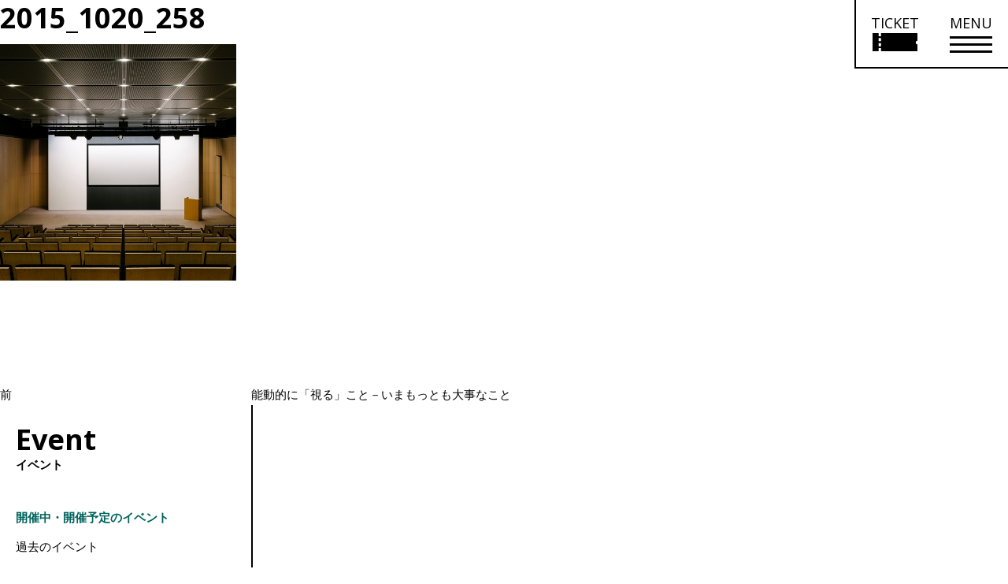

--- FILE ---
content_type: image/svg+xml
request_url: https://www.museum.toyota.aichi.jp/wp-content/themes/tmma/assets/img/visit_mode/icon_ticket.svg
body_size: 610
content:
<svg xmlns="http://www.w3.org/2000/svg" width="46" height="30" viewBox="0 0 46 30">
  <g id="グループ_875" data-name="グループ 875" transform="translate(-8 -44)">
    <path id="前面オブジェクトで型抜き_6" data-name="前面オブジェクトで型抜き 6" d="M30.967,18.971H5.55V15.692H3.118V18.97H0V0H3.117V3.279H5.549V0H30.967V7.485a2,2,0,1,0,0,4V18.97Zm-27.85-8.51V13.74H5.549V10.462Zm0-5.23V8.509H5.549V5.232Z" transform="translate(15.017 49.515)"/>
    <rect id="長方形_1339" data-name="長方形 1339" width="46" height="30" transform="translate(8 44)" fill="none"/>
  </g>
</svg>


--- FILE ---
content_type: image/svg+xml
request_url: https://www.museum.toyota.aichi.jp/wp-content/themes/tmma/assets/img/visit_mode/icon_map.svg
body_size: 517
content:
<svg xmlns="http://www.w3.org/2000/svg" width="46" height="30" viewBox="0 0 46 30">
  <g id="グループ_874" data-name="グループ 874" transform="translate(-72 -44)">
    <path id="パス_562" data-name="パス 562" d="M16,2.667,8,0,0,2.667V24l8-2.667L16,24l8-2.667V0ZM8,18.52,2.667,20.333V4.467L8,2.667Zm13.333,1L16,21.333V5.467l5.333-1.813Z" transform="translate(83 47)"/>
    <rect id="長方形_1340" data-name="長方形 1340" width="46" height="30" transform="translate(72 44)" fill="none"/>
  </g>
</svg>


--- FILE ---
content_type: image/svg+xml
request_url: https://www.museum.toyota.aichi.jp/wp-content/themes/tmma/assets/img/common/arrow.svg
body_size: 516
content:
<?xml version="1.0" encoding="utf-8"?>
<!-- Generator: Adobe Illustrator 21.1.0, SVG Export Plug-In . SVG Version: 6.00 Build 0)  -->
<svg version="1.1" id="レイヤー_1" xmlns="http://www.w3.org/2000/svg" xmlns:xlink="http://www.w3.org/1999/xlink" x="0px" y="0px" width="17px" height="27px" viewBox="0 0 15 8.9" style="enable-background:new 0 0 15 8.9; width: 17px; height: 27px;" xml:space="preserve">
<title>arrow</title>
<polyline points="7.5,6.1 13.6,0 15,1.4 7.5,8.9 7.5,8.9 0,1.5 1.4,0.1 7.5,6.1 "/>
</svg>
